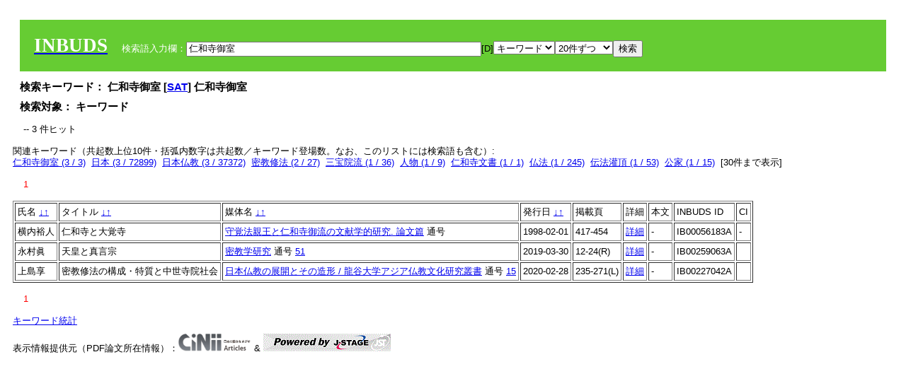

--- FILE ---
content_type: text/html; charset=UTF-8
request_url: https://tripitaka.l.u-tokyo.ac.jp/INBUDS/search.php?m=sch&od=&uekey=%E4%BB%81%E5%92%8C%E5%AF%BA%E5%BE%A1%E5%AE%A4&ekey1=keywordsstr&lim=20&
body_size: 5792
content:

<!DOCTYPE HTML PUBLIC "-//W3C//DTD HTML 4.01 Transitional//EN">
<html><head><title>INBUDS DB</title><style>
h2 {
margin:10px;
font-size:15px;
}
 body{padding:10px}
</style>
<meta name="referrer" content="no-referrer-when-downgrade"/>
<link type="text/css" rel="stylesheet" href="../SAT/yui/build/treeview/assets/skins/sam/treeview.css">
<link rel="stylesheet" type="text/css" href="../SAT/yui/build/fonts/fonts-min.css" />
<link rel="stylesheet" type="text/css" href="../SAT/yui/build/container/assets/skins/sam/container.css" />
<!-- Dependency source files -->
<script type="text/javascript" src="./jquery-ui-1.10.4/jquery-1.10.2.js"></script>
<script type="text/javascript" src="./jquery-ui-1.10.4/ui/jquery-ui.js"></script>
<script type="text/javascript" src="./jquery-ui-1.10.4/jquery.caretpos.js"></script>

<link rel="stylesheet" href="jquery-ui-1.10.4/themes/base/jquery-ui.css"/>
</head><body class="yui-skin-sam">
<script type="text/javascript">
$(document).ready(function(){
  $(".cpIBID").click(function(){
   $(".cpIBID").each(function(){
    $(this).css({'background-color':'white'});
   });
   var cptext = $(this).text();
   execCopy(cptext);
   console.log(cptext);
   $(this).css({'background-color':'yellow'});
  });

 $("#diacw").dialog({
   close: function(){
     },
       autoOpen: false,
       width: 330,
       height: 300,
       position: {my: "left top+15",
	 of: "#ekey"
	 }

 });
 $("span.dia").mouseover(function(){
     $(this).css({"cursor": "pointer","color":"red","font-weight":'bold'});
 });
 $("span.dia").mouseout(function(){
     $(this).css({"cursor": "default","color":"black",'font-weight':'normal'});
 });
 $(".showdia").click(function(ev){
     $("#diacw").dialog('open')
 });
 // $("body").delegate(":text, textarea",'click',function(){
 //     var aa = $(this).attr("name");//
 //     $("#objis").val(aa);
     //       alert(aa);
 // });
$("body").delegate(":text, textarea",'click',function(ev){
    // $(":text").click(function(){
    var aa = $(this).attr("name");//
    $("#objis").val(aa);
    if($("#diacw").dialog('isOpen') == true){
      $("#diacw").dialog({
        position: {my: "left top+15",
	  of: ev
        }
      });
    }
 });
 $("span.dia").click(function(){
      var diac = $(this).text();
      if( $("#objis").val() == ''){ alert("Select a textarea !!"); }
      else{
	var obji =  $("#objis").val();
	var uobji = obji.replace(/^u/, '');
	var jobji = '#'+uobji;
	var ttype = $(jobji).attr('type');// text or undef
	var target = document.getElementById(uobji);
	var poss = getAreaRange(target);
	var val = target.value;
	var range = val.slice(poss.start, poss.end);
	var pos2 = poss.start + 1;//textareaの場合に一つキャレットをずらす
	var beforeNode = val.slice(0, poss.start);
	var afterNode  = val.slice(poss.end);
	var insertNode;
	if (range || poss.start != poss.end) {
	  insertNode = diac;
	  target.value = beforeNode + insertNode + afterNode;
	  // if(ttype = 'text'){
	  $(jobji).caretPos(pos2);
	  // };
	}
	else if (poss.start == poss.end) {
	  insertNode = diac;
	  target.value = beforeNode + insertNode + afterNode;
	  $(jobji).caretPos(pos2);
	}
      }
   });
});

 function getAreaRange(objj) {
   var poss = new Object();
   if (isIE) {
     //       alert('aa');
     ///////a text in only textarea must be selected in variable "range";
     objj.focus();
     var range = document.selection.createRange();
     var clone = range.duplicate();
     clone.moveEnd("textedit");
     poss.start = objj.value.length - clone.text.length;
     poss.end   = poss.start + range.text.length;
   }
   else if(window.getSelection()) {
     poss.start = objj.selectionStart;
     poss.end   = objj.selectionEnd;
   }
   return poss;
   //alert(poss.start + "," + poss.end);
   var isIE = (navigator.appName.toLowerCase().indexOf('internet explorer')+1?1:0);
 }
function execCopy(string){
  var tmp = document.createElement("div");
  var pre = document.createElement('pre');
  pre.style.webkitUserSelect = 'auto';
  pre.style.userSelect = 'auto';
  tmp.appendChild(pre).textContent = string;
  var s = tmp.style;
  s.position = 'fixed';
  s.right = '200%';
  document.body.appendChild(tmp);
  document.getSelection().selectAllChildren(tmp);
  var result = document.execCommand("copy");
  document.body.removeChild(tmp);
  return result;
}


</script>
<input type="hidden" name="objis" id="objis" value="ekey">
<form action="/INBUDS/search.php"><div style="margin:10px;padding:20px;background-color:#66CC33"><a href="http://www.inbuds.net/"><span style="color:white;font-weight:bolder;font-size:20pt;font-family:serif">INBUDS</span></a><input type="hidden" name="m" value="sch"><input type="hidden" name="a" value="">&nbsp;&nbsp;&nbsp;&nbsp;<span style="color:white"> 検索語入力欄：</span><input type="text" name="uekey" size="50" id="ekey" value="仁和寺御室"><span class="showdia" style="cursor:pointer">[D]</span><div id="diacw" title="入力したい文字をクリックしてください"><div id="diacwc"><span class="dia" value="ā">ā</span>&nbsp;&nbsp; <span class="dia" value="ī">ī</span>&nbsp;&nbsp; <span class="dia" value="ū">ū</span>&nbsp;&nbsp; <span class="dia" value="ṛ">ṛ</span>&nbsp;&nbsp; <span class="dia" value="ḷ">ḷ</span>&nbsp;&nbsp; <span class="dia" value="ṅ">ṅ</span>&nbsp;&nbsp; <span class="dia" value="ṭ">ṭ</span>&nbsp;&nbsp; <span class="dia" value="ḍ">ḍ</span>&nbsp;&nbsp; <span class="dia" value="ṇ">ṇ</span>&nbsp;&nbsp; <span class="dia" value="ñ">ñ</span>&nbsp;&nbsp; <span class="dia" value="ś">ś</span>&nbsp;&nbsp; <span class="dia" value="ṣ">ṣ</span>&nbsp;&nbsp; <span class="dia" value="ḥ">ḥ</span>&nbsp;&nbsp; <span class="dia" value="ṃ">ṃ</span>&nbsp;&nbsp; <span class="dia" value=""></span>&nbsp;&nbsp; <span class="dia" value=""></span>&nbsp;&nbsp; <span class="dia" value=""></span>&nbsp;&nbsp; <span class="dia" value=""></span>&nbsp;&nbsp; <span class="dia" value=""></span>&nbsp;&nbsp; <span class="dia" value=""></span>&nbsp;&nbsp; <span class="dia" value=""></span>&nbsp;&nbsp; <span class="dia" value=""></span>&nbsp;&nbsp; <span class="dia" value=""></span>&nbsp;&nbsp; <span class="dia" value=""></span>&nbsp;&nbsp; <hr/><span class="dia" value="ā">ā</span>&nbsp;&nbsp; <span class="dia" value="Ā">Ā</span>&nbsp;&nbsp; <span class="dia" value="á">á</span>&nbsp;&nbsp; <span class="dia" value="Á">Á</span>&nbsp;&nbsp; <span class="dia" value="à">à</span>&nbsp;&nbsp; <span class="dia" value="À">À</span>&nbsp;&nbsp; <span class="dia" value="ă">ă</span>&nbsp;&nbsp; <span class="dia" value="Ă">Ă</span>&nbsp;&nbsp; <span class="dia" value="ǎ">ǎ</span>&nbsp;&nbsp; <span class="dia" value="Ǎ">Ǎ</span>&nbsp;&nbsp; <span class="dia" value="â">â</span>&nbsp;&nbsp; <span class="dia" value="Â">Â</span>&nbsp;&nbsp; <span class="dia" value="ä">ä</span>&nbsp;&nbsp; <span class="dia" value="Ä">Ä</span>&nbsp;&nbsp; <span class="dia" value="ā̆">ā̆</span>&nbsp;&nbsp; <span class="dia" value="Ā̆">Ā̆</span>&nbsp;&nbsp; <span class="dia" value="æ">æ</span>&nbsp;&nbsp; <span class="dia" value="Æ">Æ</span>&nbsp;&nbsp; <span class="dia" value="ç">ç</span>&nbsp;&nbsp; <span class="dia" value="Ç">Ç</span>&nbsp;&nbsp; <span class="dia" value="č">č</span>&nbsp;&nbsp; <span class="dia" value="Č">Č</span>&nbsp;&nbsp; <span class="dia" value="ḍ">ḍ</span>&nbsp;&nbsp; <span class="dia" value="Ḍ">Ḍ</span>&nbsp;&nbsp; <span class="dia" value="ē">ē</span>&nbsp;&nbsp; <span class="dia" value="Ē">Ē</span>&nbsp;&nbsp; <span class="dia" value="é">é</span>&nbsp;&nbsp; <span class="dia" value="É">É</span>&nbsp;&nbsp; <span class="dia" value="è">è</span>&nbsp;&nbsp; <span class="dia" value="È">È</span>&nbsp;&nbsp; <span class="dia" value="ê">ê</span>&nbsp;&nbsp; <span class="dia" value="Ê">Ê</span>&nbsp;&nbsp; <span class="dia" value="ě">ě</span>&nbsp;&nbsp; <span class="dia" value="Ě">Ě</span>&nbsp;&nbsp; <span class="dia" value="ĕ">ĕ</span>&nbsp;&nbsp; <span class="dia" value="Ĕ">Ĕ</span>&nbsp;&nbsp; <span class="dia" value="ḥ">ḥ</span>&nbsp;&nbsp; <span class="dia" value="Ḥ">Ḥ</span>&nbsp;&nbsp; <span class="dia" value="ḣ">ḣ</span>&nbsp;&nbsp; <span class="dia" value="Ḣ">Ḣ</span>&nbsp;&nbsp; <span class="dia" value="h́">h́</span>&nbsp;&nbsp; <span class="dia" value="H́">H́</span>&nbsp;&nbsp; <span class="dia" value="ī">ī</span>&nbsp;&nbsp; <span class="dia" value="Ī">Ī</span>&nbsp;&nbsp; <span class="dia" value="í">í</span>&nbsp;&nbsp; <span class="dia" value="Í">Í</span>&nbsp;&nbsp; <span class="dia" value="ì">ì</span>&nbsp;&nbsp; <span class="dia" value="Ì">Ì</span>&nbsp;&nbsp; <span class="dia" value="î">î</span>&nbsp;&nbsp; <span class="dia" value="Î">Î</span>&nbsp;&nbsp; <span class="dia" value="ï">ï</span>&nbsp;&nbsp; <span class="dia" value="Ï">Ï</span>&nbsp;&nbsp; <span class="dia" value="ĭ">ĭ</span>&nbsp;&nbsp; <span class="dia" value="Ĭ">Ĭ</span>&nbsp;&nbsp; <span class="dia" value="ī̆">ī̆</span>&nbsp;&nbsp; <span class="dia" value="Ī̆">Ī̆</span>&nbsp;&nbsp; <span class="dia" value="ĩ">ĩ</span>&nbsp;&nbsp; <span class="dia" value="Ĩ">Ĩ</span>&nbsp;&nbsp; <span class="dia" value="ḷ">ḷ</span>&nbsp;&nbsp; <span class="dia" value="Ḷ">Ḷ</span>&nbsp;&nbsp; <span class="dia" value="ṃ">ṃ</span>&nbsp;&nbsp; <span class="dia" value="Ṃ">Ṃ</span>&nbsp;&nbsp; <span class="dia" value="ṁ">ṁ</span>&nbsp;&nbsp; <span class="dia" value="Ṁ">Ṁ</span>&nbsp;&nbsp; <span class="dia" value="m̆">m̆</span>&nbsp;&nbsp; <span class="dia" value="M̆">M̆</span>&nbsp;&nbsp; <span class="dia" value="Ń">Ń</span>&nbsp;&nbsp; <span class="dia" value="ń">ń</span>&nbsp;&nbsp; <span class="dia" value="ṅ">ṅ</span>&nbsp;&nbsp; <span class="dia" value="Ṅ">Ṅ</span>&nbsp;&nbsp; <span class="dia" value="ṇ">ṇ</span>&nbsp;&nbsp; <span class="dia" value="Ṇ">Ṇ</span>&nbsp;&nbsp; <span class="dia" value="ṇ̄">ṇ̄</span>&nbsp;&nbsp; <span class="dia" value="Ṇ̄">Ṇ̄</span>&nbsp;&nbsp; <span class="dia" value="ñ">ñ</span>&nbsp;&nbsp; <span class="dia" value="Ñ">Ñ</span>&nbsp;&nbsp; <span class="dia" value="ō">ō</span>&nbsp;&nbsp; <span class="dia" value="Ō">Ō</span>&nbsp;&nbsp; <span class="dia" value="ó">ó</span>&nbsp;&nbsp; <span class="dia" value="Ó">Ó</span>&nbsp;&nbsp; <span class="dia" value="ò">ò</span>&nbsp;&nbsp; <span class="dia" value="Ò">Ò</span>&nbsp;&nbsp; <span class="dia" value="ô">ô</span>&nbsp;&nbsp; <span class="dia" value="Ô">Ô</span>&nbsp;&nbsp; <span class="dia" value="ǒ">ǒ</span>&nbsp;&nbsp; <span class="dia" value="Ǒ">Ǒ</span>&nbsp;&nbsp; <span class="dia" value="ŏ">ŏ</span>&nbsp;&nbsp; <span class="dia" value="Ŏ">Ŏ</span>&nbsp;&nbsp; <span class="dia" value="ö">ö</span>&nbsp;&nbsp; <span class="dia" value="Ö">Ö</span>&nbsp;&nbsp; <span class="dia" value="ø">ø</span>&nbsp;&nbsp; <span class="dia" value="Ø">Ø</span>&nbsp;&nbsp; <span class="dia" value="œ">œ</span>&nbsp;&nbsp; <span class="dia" value="Œ">Œ</span>&nbsp;&nbsp; <span class="dia" value="⊕">⊕</span>&nbsp;&nbsp; <span class="dia" value="ṛ">ṛ</span>&nbsp;&nbsp; <span class="dia" value="Ṛ">Ṛ</span>&nbsp;&nbsp; <span class="dia" value="ṝ">ṝ</span>&nbsp;&nbsp; <span class="dia" value="Ṝ">Ṝ</span>&nbsp;&nbsp; <span class="dia" value="ś">ś</span>&nbsp;&nbsp; <span class="dia" value="Ś">Ś</span>&nbsp;&nbsp; <span class="dia" value="ṣ">ṣ</span>&nbsp;&nbsp; <span class="dia" value="Ṣ">Ṣ</span>&nbsp;&nbsp; <span class="dia" value="ṡ">ṡ</span>&nbsp;&nbsp; <span class="dia" value="Ṡ">Ṡ</span>&nbsp;&nbsp; <span class="dia" value="š">š</span>&nbsp;&nbsp; <span class="dia" value="Š">Š</span>&nbsp;&nbsp; <span class="dia" value="ß">ß</span>&nbsp;&nbsp; <span class="dia" value="ṭ">ṭ</span>&nbsp;&nbsp; <span class="dia" value="Ṭ">Ṭ</span>&nbsp;&nbsp; <span class="dia" value="ṫ">ṫ</span>&nbsp;&nbsp; <span class="dia" value="Ṫ">Ṫ</span>&nbsp;&nbsp; <span class="dia" value="ū">ū</span>&nbsp;&nbsp; <span class="dia" value="Ū">Ū</span>&nbsp;&nbsp; <span class="dia" value="ú">ú</span>&nbsp;&nbsp; <span class="dia" value="Ú">Ú</span>&nbsp;&nbsp; <span class="dia" value="ù">ù</span>&nbsp;&nbsp; <span class="dia" value="Ù">Ù</span>&nbsp;&nbsp; <span class="dia" value="ŭ">ŭ</span>&nbsp;&nbsp; <span class="dia" value="Ŭ">Ŭ</span>&nbsp;&nbsp; <span class="dia" value="ǔ">ǔ</span>&nbsp;&nbsp; <span class="dia" value="Ǔ">Ǔ</span>&nbsp;&nbsp; <span class="dia" value="û">û</span>&nbsp;&nbsp; <span class="dia" value="Û">Û</span>&nbsp;&nbsp; <span class="dia" value="ü">ü</span>&nbsp;&nbsp; <span class="dia" value="Ü">Ü</span>&nbsp;&nbsp; <span class="dia" value="ū̆">ū̆</span>&nbsp;&nbsp; <span class="dia" value="Ū̆">Ū̆</span>&nbsp;&nbsp; <span class="dia" value="ỵ">ỵ</span>&nbsp;&nbsp; <span class="dia" value="Ỵ">Ỵ</span>&nbsp;&nbsp; <span class="dia" value="ź">ź</span>&nbsp;&nbsp; <span class="dia" value="Ź">Ź</span>&nbsp;&nbsp; <span class="dia" value=""></span>&nbsp;&nbsp; <span class="dia" value=""></span>&nbsp;&nbsp; </div>
</div><select name="ekey1"><option value="title">タイトル<option value="author">著者名<option value="journal">雑誌名<option value="keywordsstr">キーワード<option value="schall">すべて</select><select name="lim"><option value="20">20件ずつ<option value="50">50件ずつ<option value="100">100件ずつ<option value="200">200件ずつ</select><input type="submit" value="検索"></form></div><h2>検索キーワード： 仁和寺御室 [<a href="http://21dzk.l.u-tokyo.ac.jp/SAT2018/key:仁和寺御室" target="_blank" >SAT</a>]  仁和寺御室  </h2><h2>検索対象： キーワード </h2><script type="text/javascript">
$().ready(function(){
  $("span.crk").each(function(){
    var rkey = $(this).attr("ky");
    var rUrl = '/INBUDS/search.php?m=sch&ekey1=&ekey2=cc&nohd=1&uekey='+rkey;
    var tthis = $(this); 
    $.ajax({
      url: rUrl,
      cache: false,
      success: function(num){
        $(tthis).text(num);
      }
    });
  });
});


</script><div style="margin:15px"> -- 3 件ヒット</div><div>関連キーワード（共起数上位10件・括弧内数字は共起数／キーワード登場数。なお、このリストには検索語も含む）:<br/> <a href="/INBUDS/search.php?m=sch&od=&uekey=%E4%BB%81%E5%92%8C%E5%AF%BA%E5%BE%A1%E5%AE%A4&ekey1=keywordsstr&lim=20&">仁和寺御室 (3 / 3)</a>&nbsp;&nbsp;<a href="/INBUDS/search.php?m=sch&od=&uekey=%E6%97%A5%E6%9C%AC&ekey1=keywordsstr&lim=20&">日本 (3 / 72899)</a>&nbsp;&nbsp;<a href="/INBUDS/search.php?m=sch&od=&uekey=%E6%97%A5%E6%9C%AC%E4%BB%8F%E6%95%99&ekey1=keywordsstr&lim=20&">日本仏教 (3 / 37372)</a>&nbsp;&nbsp;<a href="/INBUDS/search.php?m=sch&od=&uekey=%E5%AF%86%E6%95%99%E4%BF%AE%E6%B3%95&ekey1=keywordsstr&lim=20&">密教修法 (2 / 27)</a>&nbsp;&nbsp;<a href="/INBUDS/search.php?m=sch&od=&uekey=%E4%B8%89%E5%AE%9D%E9%99%A2%E6%B5%81&ekey1=keywordsstr&lim=20&">三宝院流 (1 / 36)</a>&nbsp;&nbsp;<a href="/INBUDS/search.php?m=sch&od=&uekey=%E4%BA%BA%E7%89%A9&ekey1=keywordsstr&lim=20&">人物 (1 / 9)</a>&nbsp;&nbsp;<a href="/INBUDS/search.php?m=sch&od=&uekey=%E4%BB%81%E5%92%8C%E5%AF%BA%E6%96%87%E6%9B%B8&ekey1=keywordsstr&lim=20&">仁和寺文書 (1 / 1)</a>&nbsp;&nbsp;<a href="/INBUDS/search.php?m=sch&od=&uekey=%E4%BB%8F%E6%B3%95&ekey1=keywordsstr&lim=20&">仏法 (1 / 245)</a>&nbsp;&nbsp;<a href="/INBUDS/search.php?m=sch&od=&uekey=%E4%BC%9D%E6%B3%95%E7%81%8C%E9%A0%82&ekey1=keywordsstr&lim=20&">伝法灌頂 (1 / 53)</a>&nbsp;&nbsp;<a href="/INBUDS/search.php?m=sch&od=&uekey=%E5%85%AC%E5%AE%B6&ekey1=keywordsstr&lim=20&">公家 (1 / 15)</a>&nbsp;&nbsp;[<span class="opmore30" style="cursor:pointer">30件まで表示</span>] <div class="more30" style="display:none"><a href="/INBUDS/search.php?m=sch&od=&uekey=%E5%A4%A7%E5%85%83%E5%B8%A5%E6%B3%95&ekey1=keywordsstr&lim=20&">大元帥法 (1 / 6)</a>&nbsp;&nbsp;<a href="/INBUDS/search.php?m=sch&od=&uekey=%E5%A4%A7%E8%A6%9A%E5%AF%BA&ekey1=keywordsstr&lim=20&">大覚寺 (1 / 18)</a>&nbsp;&nbsp;<a href="/INBUDS/search.php?m=sch&od=&uekey=%E5%AD%94%E9%9B%80%E7%B5%8C%E5%BE%A1%E4%BF%AE%E6%B3%95%E6%AC%A1%E7%AC%AC&ekey1=keywordsstr&lim=20&">孔雀経御修法次第 (1 / 2)</a>&nbsp;&nbsp;<a href="/INBUDS/search.php?m=sch&od=&uekey=%E5%AD%94%E9%9B%80%E7%B5%8C%E6%B3%95&ekey1=keywordsstr&lim=20&">孔雀経法 (1 / 9)</a>&nbsp;&nbsp;<a href="/INBUDS/search.php?m=sch&od=&uekey=%E5%AE%88%E8%A6%9A&ekey1=keywordsstr&lim=20&">守覚 (1 / 17)</a>&nbsp;&nbsp;<a href="/INBUDS/search.php?m=sch&od=&uekey=%E5%AE%88%E8%A6%9A%E6%B3%95%E8%A6%AA%E7%8E%8B&ekey1=keywordsstr&lim=20&">守覚法親王 (1 / 30)</a>&nbsp;&nbsp;<a href="/INBUDS/search.php?m=sch&od=&uekey=%E5%AF%86%E6%95%99%E5%AD%A6&ekey1=keywordsstr&lim=20&">密教学 (1 / 676)</a>&nbsp;&nbsp;<a href="/INBUDS/search.php?m=sch&od=&uekey=%E5%AF%9B%E6%80%A7&ekey1=keywordsstr&lim=20&">寛性 (1 / 1)</a>&nbsp;&nbsp;<a href="/INBUDS/search.php?m=sch&od=&uekey=%E5%B0%8F%E9%87%8E%E6%B5%81&ekey1=keywordsstr&lim=20&">小野流 (1 / 38)</a>&nbsp;&nbsp;<a href="/INBUDS/search.php?m=sch&od=&uekey=%E5%BA%83%E6%B2%A2%E6%B5%81&ekey1=keywordsstr&lim=20&">広沢流 (1 / 19)</a>&nbsp;&nbsp;<br><a href="/INBUDS/search.php?m=sch&od=&uekey=%E5%BE%8C%E5%AE%87%E5%A4%9A%E6%B3%95%E7%9A%87&ekey1=keywordsstr&lim=20&">後宇多法皇 (1 / 9)</a>&nbsp;&nbsp;<a href="/INBUDS/search.php?m=sch&od=&uekey=%E5%BE%8C%E5%AE%87%E5%A4%9A%E9%99%A2%E6%8B%AD%E6%80%A7%E4%BB%81&ekey1=keywordsstr&lim=20&">後宇多院拭性仁 (1 / 1)</a>&nbsp;&nbsp;<a href="/INBUDS/search.php?m=sch&od=&uekey=%E5%BE%8C%E9%86%8D%E9%86%90%E5%A4%A9%E7%9A%87&ekey1=keywordsstr&lim=20&">後醍醐天皇 (1 / 103)</a>&nbsp;&nbsp;<a href="/INBUDS/search.php?m=sch&od=&uekey=%E5%BE%A1%E6%B5%81&ekey1=keywordsstr&lim=20&">御流 (1 / 6)</a>&nbsp;&nbsp;<a href="/INBUDS/search.php?m=sch&od=&uekey=%E6%80%A7%E4%BF%A1&ekey1=keywordsstr&lim=20&">性信 (1 / 53)</a>&nbsp;&nbsp;<a href="/INBUDS/search.php?m=sch&od=&uekey=%E6%86%B2%E6%B7%B3&ekey1=keywordsstr&lim=20&">憲淳 (1 / 7)</a>&nbsp;&nbsp;<a href="/INBUDS/search.php?m=sch&od=&uekey=%E6%96%87%E8%A6%B3&ekey1=keywordsstr&lim=20&">文観 (1 / 21)</a>&nbsp;&nbsp;<a href="/INBUDS/search.php?m=sch&od=&uekey=%E6%9D%B1%E5%A4%A7%E5%AF%BA&ekey1=keywordsstr&lim=20&">東大寺 (1 / 672)</a>&nbsp;&nbsp;<a href="/INBUDS/search.php?m=sch&od=&uekey=%E6%9D%B1%E5%AF%BA%E8%88%88%E9%9A%86%E6%94%BF%E7%AD%96&ekey1=keywordsstr&lim=20&">東寺興隆政策 (1 / 1)</a>&nbsp;&nbsp;<a href="/INBUDS/search.php?m=sch&od=&uekey=%E6%AD%B4%E5%8F%B2&ekey1=keywordsstr&lim=20&">歴史 (1 / 150)</a>&nbsp;&nbsp;</div><div style="margin:15px"> <span style="color:red">1</span> </div><table border cellpadding="3" widh="80%"><tr><td>氏名 <a href="/INBUDS/search.php?od=4&m=sch&uekey=仁和寺御室&ekey1=keywordsstr&lim=20&ekey=仁和寺御室">↓</a><a href="/INBUDS/search.php?od=5&m=sch&uekey=仁和寺御室&ekey1=keywordsstr&lim=20&ekey=仁和寺御室">↑</a></td><!--<td></td>--><td>タイトル <a href="/INBUDS/search.php?od=6&m=sch&uekey=仁和寺御室&ekey1=keywordsstr&lim=20&ekey=仁和寺御室">↓</a><a href="/INBUDS/search.php?od=7&m=sch&uekey=仁和寺御室&ekey1=keywordsstr&lim=20&ekey=仁和寺御室">↑</a></td><td>媒体名 <a href="/INBUDS/search.php?od=2&m=sch&uekey=仁和寺御室&ekey1=keywordsstr&lim=20&ekey=仁和寺御室">↓</a><a href="/INBUDS/search.php?od=3&m=sch&uekey=仁和寺御室&ekey1=keywordsstr&lim=20&ekey=仁和寺御室">↑
</a></td><td>発行日 <a href="/INBUDS/search.php?od=8&m=sch&uekey=仁和寺御室&ekey1=keywordsstr&lim=20&ekey=仁和寺御室">↓</a><a href="/INBUDS/search.php?od=9&m=sch&uekey=仁和寺御室&ekey1=keywordsstr&lim=20&ekey=仁和寺御室
">↑</a></td><td>掲載頁</td><td>詳細</td><td>本文</td><td>INBUDS ID</td><td>CI</td></tr><tr><td class="lauthor" nm="%E6%A8%AA%E5%86%85%E8%A3%95%E4%BA%BA">横内裕人</td><td class="ltitle">仁和寺と大覚寺</td><td class="ltit"><a href="/INBUDS/search.php?m=mdd&enm=2-10316&a=" class="mtit">守覚法親王と仁和寺御流の文献学的研究. 論文篇</a>  通号 <a href="/INBUDS/search.php?m=trd&usid=6855&a="></a></td><td> 1998-02-01 </td><td>417-454</td><td><a href="/INBUDS/search.php?m=trdd&usid=56183&a=">詳細</a></td><td><span class="gcinii" jsid="56183" lauthor="%E6%A8%AA%E5%86%85%E8%A3%95%E4%BA%BA" mtit="守覚法親王と仁和寺御流の文献学的研究. 論文篇" ltitle="仁和寺と大覚寺"></span></td><td><span class="cpIBID">IB00056183A</span></td><td>-</td></tr><tr><td class="lauthor" nm="%E6%B0%B8%E6%9D%91%E7%9C%9E">永村眞</td><td class="ltitle">天皇と真言宗</td><td class="ltit"><a href="/INBUDS/search.php?m=mdd&enm=0-00032&a=" class="mtit">密教学研究</a>  通号 <a href="/INBUDS/search.php?m=trd&usid=27618&a=">51</a></td><td> 2019-03-30 </td><td>12-24(R)</td><td><a href="/INBUDS/search.php?m=trdd&usid=259067&a=">詳細</a></td><td><span class="gcinii" jsid="259067" lauthor="%E6%B0%B8%E6%9D%91%E7%9C%9E" mtit="密教学研究" ltitle="天皇と真言宗"></span></td><td><span class="cpIBID">IB00259063A</span></td><td></td></tr><tr><td class="lauthor" nm="%E4%B8%8A%E5%B3%B6%E4%BA%AB">上島享</td><td class="ltitle">密教修法の構成・特質と中世寺院社会</td><td class="ltit"><a href="/INBUDS/search.php?m=mdd&enm=2-10702&a=" class="mtit">日本仏教の展開とその造形 / 龍谷大学アジア仏教文化研究叢書</a>  通号 <a href="/INBUDS/search.php?m=trd&usid=23788&a=">15</a></td><td> 2020-02-28 </td><td>235-271(L)</td><td><a href="/INBUDS/search.php?m=trdd&usid=227042&a=">詳細</a></td><td><span class="gcinii" jsid="227042" lauthor="%E4%B8%8A%E5%B3%B6%E4%BA%AB" mtit="日本仏教の展開とその造形 / 龍谷大学アジア仏教文化研究叢書" ltitle="密教修法の構成・特質と中世寺院社会"></span></td><td><span class="cpIBID">IB00227042A</span></td><td></td></tr></table><div style="margin:15px"> <span style="color:red">1</span> </div>
<script type="text/javascript">
$(document).ready(function(){
  $(".opmore30").click(function(){
    if($(this).text() == '30件まで表示'){
     $(".more30").show();
     $(this).text("10件まで表示");
    }
    else{
     $(".more30").hide();
     $(this).text("30件まで表示");
   }
  });

  $("span.gcinii").each(function(){
      var ltit = $(this).attr("ltitle");
      ltit = encodeURIComponent(ltit);   
      var lauthor = $(this).attr("lauthor");
      var mtit = $(this).attr("mtit");
      var jsid = $(this).attr("jsid");
      if(mtit == '印度学仏教学研究'){mtitv = 1;} 
      else{mtitv = 0;}
      var lurl =  '/INBUDS/reqcinii.php?title='+ltit+'&author='+lauthor+'&mtit='+mtitv+'&jsid='+jsid;
      $(this).text('wait...');
      console.log(lurl);//test2020
      $(this).load(lurl);
  });
  $("select[name='lim']").val('20');
  $("select[name='ekey1']").val('keywordsstr');

});
</script>
</div></div><div><a href="https://tripitaka.l.u-tokyo.ac.jp/INBUDS/inbuds_graph.html">キーワード統計</a></div><div style="margin-top:10px">表示情報提供元（PDF論文所在情報）：<img src="https://ci.nii.ac.jp/images/cinii_articles_ci_home_j.gif" alt="CiNii" height="25"/> & <a href="https://www.jstage.jst.go.jp/browse/-char/ja" border="0"><img src="jstage_ban.gif" alt="J-Stage"/></a></div></body></html>

--- FILE ---
content_type: text/html; charset=UTF-8
request_url: https://tripitaka.l.u-tokyo.ac.jp/INBUDS/reqcinii.php?title=%E5%A4%A9%E7%9A%87%E3%81%A8%E7%9C%9F%E8%A8%80%E5%AE%97&author=%E6%B0%B8%E6%9D%91%E7%9C%9E&mtit=0&jsid=259067
body_size: 32
content:
<span> - </span>